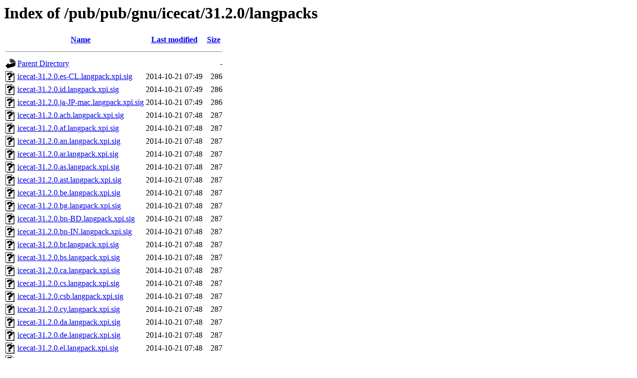

--- FILE ---
content_type: text/html;charset=ISO-8859-1
request_url: http://ftp.distributed.net/pub/pub/gnu/icecat/31.2.0/langpacks/?C=S;O=A
body_size: 42106
content:
<!DOCTYPE HTML PUBLIC "-//W3C//DTD HTML 3.2 Final//EN">
<html>
 <head>
  <title>Index of /pub/pub/gnu/icecat/31.2.0/langpacks</title>
 </head>
 <body>
<h1>Index of /pub/pub/gnu/icecat/31.2.0/langpacks</h1>
  <table>
   <tr><th valign="top"><img src="/icons/blank.gif" alt="[ICO]"></th><th><a href="?C=N;O=A">Name</a></th><th><a href="?C=M;O=A">Last modified</a></th><th><a href="?C=S;O=D">Size</a></th></tr>
   <tr><th colspan="4"><hr></th></tr>
<tr><td valign="top"><img src="/icons/back.gif" alt="[PARENTDIR]"></td><td><a href="/pub/pub/gnu/icecat/31.2.0/">Parent Directory</a></td><td>&nbsp;</td><td align="right">  - </td></tr>
<tr><td valign="top"><img src="/icons/unknown.gif" alt="[   ]"></td><td><a href="icecat-31.2.0.es-CL.langpack.xpi.sig">icecat-31.2.0.es-CL.langpack.xpi.sig</a></td><td align="right">2014-10-21 07:49  </td><td align="right">286 </td></tr>
<tr><td valign="top"><img src="/icons/unknown.gif" alt="[   ]"></td><td><a href="icecat-31.2.0.id.langpack.xpi.sig">icecat-31.2.0.id.langpack.xpi.sig</a></td><td align="right">2014-10-21 07:49  </td><td align="right">286 </td></tr>
<tr><td valign="top"><img src="/icons/unknown.gif" alt="[   ]"></td><td><a href="icecat-31.2.0.ja-JP-mac.langpack.xpi.sig">icecat-31.2.0.ja-JP-mac.langpack.xpi.sig</a></td><td align="right">2014-10-21 07:49  </td><td align="right">286 </td></tr>
<tr><td valign="top"><img src="/icons/unknown.gif" alt="[   ]"></td><td><a href="icecat-31.2.0.ach.langpack.xpi.sig">icecat-31.2.0.ach.langpack.xpi.sig</a></td><td align="right">2014-10-21 07:48  </td><td align="right">287 </td></tr>
<tr><td valign="top"><img src="/icons/unknown.gif" alt="[   ]"></td><td><a href="icecat-31.2.0.af.langpack.xpi.sig">icecat-31.2.0.af.langpack.xpi.sig</a></td><td align="right">2014-10-21 07:48  </td><td align="right">287 </td></tr>
<tr><td valign="top"><img src="/icons/unknown.gif" alt="[   ]"></td><td><a href="icecat-31.2.0.an.langpack.xpi.sig">icecat-31.2.0.an.langpack.xpi.sig</a></td><td align="right">2014-10-21 07:48  </td><td align="right">287 </td></tr>
<tr><td valign="top"><img src="/icons/unknown.gif" alt="[   ]"></td><td><a href="icecat-31.2.0.ar.langpack.xpi.sig">icecat-31.2.0.ar.langpack.xpi.sig</a></td><td align="right">2014-10-21 07:48  </td><td align="right">287 </td></tr>
<tr><td valign="top"><img src="/icons/unknown.gif" alt="[   ]"></td><td><a href="icecat-31.2.0.as.langpack.xpi.sig">icecat-31.2.0.as.langpack.xpi.sig</a></td><td align="right">2014-10-21 07:48  </td><td align="right">287 </td></tr>
<tr><td valign="top"><img src="/icons/unknown.gif" alt="[   ]"></td><td><a href="icecat-31.2.0.ast.langpack.xpi.sig">icecat-31.2.0.ast.langpack.xpi.sig</a></td><td align="right">2014-10-21 07:48  </td><td align="right">287 </td></tr>
<tr><td valign="top"><img src="/icons/unknown.gif" alt="[   ]"></td><td><a href="icecat-31.2.0.be.langpack.xpi.sig">icecat-31.2.0.be.langpack.xpi.sig</a></td><td align="right">2014-10-21 07:48  </td><td align="right">287 </td></tr>
<tr><td valign="top"><img src="/icons/unknown.gif" alt="[   ]"></td><td><a href="icecat-31.2.0.bg.langpack.xpi.sig">icecat-31.2.0.bg.langpack.xpi.sig</a></td><td align="right">2014-10-21 07:48  </td><td align="right">287 </td></tr>
<tr><td valign="top"><img src="/icons/unknown.gif" alt="[   ]"></td><td><a href="icecat-31.2.0.bn-BD.langpack.xpi.sig">icecat-31.2.0.bn-BD.langpack.xpi.sig</a></td><td align="right">2014-10-21 07:48  </td><td align="right">287 </td></tr>
<tr><td valign="top"><img src="/icons/unknown.gif" alt="[   ]"></td><td><a href="icecat-31.2.0.bn-IN.langpack.xpi.sig">icecat-31.2.0.bn-IN.langpack.xpi.sig</a></td><td align="right">2014-10-21 07:48  </td><td align="right">287 </td></tr>
<tr><td valign="top"><img src="/icons/unknown.gif" alt="[   ]"></td><td><a href="icecat-31.2.0.br.langpack.xpi.sig">icecat-31.2.0.br.langpack.xpi.sig</a></td><td align="right">2014-10-21 07:48  </td><td align="right">287 </td></tr>
<tr><td valign="top"><img src="/icons/unknown.gif" alt="[   ]"></td><td><a href="icecat-31.2.0.bs.langpack.xpi.sig">icecat-31.2.0.bs.langpack.xpi.sig</a></td><td align="right">2014-10-21 07:48  </td><td align="right">287 </td></tr>
<tr><td valign="top"><img src="/icons/unknown.gif" alt="[   ]"></td><td><a href="icecat-31.2.0.ca.langpack.xpi.sig">icecat-31.2.0.ca.langpack.xpi.sig</a></td><td align="right">2014-10-21 07:48  </td><td align="right">287 </td></tr>
<tr><td valign="top"><img src="/icons/unknown.gif" alt="[   ]"></td><td><a href="icecat-31.2.0.cs.langpack.xpi.sig">icecat-31.2.0.cs.langpack.xpi.sig</a></td><td align="right">2014-10-21 07:48  </td><td align="right">287 </td></tr>
<tr><td valign="top"><img src="/icons/unknown.gif" alt="[   ]"></td><td><a href="icecat-31.2.0.csb.langpack.xpi.sig">icecat-31.2.0.csb.langpack.xpi.sig</a></td><td align="right">2014-10-21 07:48  </td><td align="right">287 </td></tr>
<tr><td valign="top"><img src="/icons/unknown.gif" alt="[   ]"></td><td><a href="icecat-31.2.0.cy.langpack.xpi.sig">icecat-31.2.0.cy.langpack.xpi.sig</a></td><td align="right">2014-10-21 07:48  </td><td align="right">287 </td></tr>
<tr><td valign="top"><img src="/icons/unknown.gif" alt="[   ]"></td><td><a href="icecat-31.2.0.da.langpack.xpi.sig">icecat-31.2.0.da.langpack.xpi.sig</a></td><td align="right">2014-10-21 07:48  </td><td align="right">287 </td></tr>
<tr><td valign="top"><img src="/icons/unknown.gif" alt="[   ]"></td><td><a href="icecat-31.2.0.de.langpack.xpi.sig">icecat-31.2.0.de.langpack.xpi.sig</a></td><td align="right">2014-10-21 07:48  </td><td align="right">287 </td></tr>
<tr><td valign="top"><img src="/icons/unknown.gif" alt="[   ]"></td><td><a href="icecat-31.2.0.el.langpack.xpi.sig">icecat-31.2.0.el.langpack.xpi.sig</a></td><td align="right">2014-10-21 07:48  </td><td align="right">287 </td></tr>
<tr><td valign="top"><img src="/icons/unknown.gif" alt="[   ]"></td><td><a href="icecat-31.2.0.en-GB.langpack.xpi.sig">icecat-31.2.0.en-GB.langpack.xpi.sig</a></td><td align="right">2014-10-21 07:48  </td><td align="right">287 </td></tr>
<tr><td valign="top"><img src="/icons/unknown.gif" alt="[   ]"></td><td><a href="icecat-31.2.0.en-US.langpack.xpi.sig">icecat-31.2.0.en-US.langpack.xpi.sig</a></td><td align="right">2014-10-21 07:48  </td><td align="right">287 </td></tr>
<tr><td valign="top"><img src="/icons/unknown.gif" alt="[   ]"></td><td><a href="icecat-31.2.0.en-ZA.langpack.xpi.sig">icecat-31.2.0.en-ZA.langpack.xpi.sig</a></td><td align="right">2014-10-21 07:48  </td><td align="right">287 </td></tr>
<tr><td valign="top"><img src="/icons/unknown.gif" alt="[   ]"></td><td><a href="icecat-31.2.0.eo.langpack.xpi.sig">icecat-31.2.0.eo.langpack.xpi.sig</a></td><td align="right">2014-10-21 07:48  </td><td align="right">287 </td></tr>
<tr><td valign="top"><img src="/icons/unknown.gif" alt="[   ]"></td><td><a href="icecat-31.2.0.es-AR.langpack.xpi.sig">icecat-31.2.0.es-AR.langpack.xpi.sig</a></td><td align="right">2014-10-21 07:49  </td><td align="right">287 </td></tr>
<tr><td valign="top"><img src="/icons/unknown.gif" alt="[   ]"></td><td><a href="icecat-31.2.0.es-ES.langpack.xpi.sig">icecat-31.2.0.es-ES.langpack.xpi.sig</a></td><td align="right">2014-10-21 07:49  </td><td align="right">287 </td></tr>
<tr><td valign="top"><img src="/icons/unknown.gif" alt="[   ]"></td><td><a href="icecat-31.2.0.es-MX.langpack.xpi.sig">icecat-31.2.0.es-MX.langpack.xpi.sig</a></td><td align="right">2014-10-21 07:49  </td><td align="right">287 </td></tr>
<tr><td valign="top"><img src="/icons/unknown.gif" alt="[   ]"></td><td><a href="icecat-31.2.0.et.langpack.xpi.sig">icecat-31.2.0.et.langpack.xpi.sig</a></td><td align="right">2014-10-21 07:49  </td><td align="right">287 </td></tr>
<tr><td valign="top"><img src="/icons/unknown.gif" alt="[   ]"></td><td><a href="icecat-31.2.0.eu.langpack.xpi.sig">icecat-31.2.0.eu.langpack.xpi.sig</a></td><td align="right">2014-10-21 07:49  </td><td align="right">287 </td></tr>
<tr><td valign="top"><img src="/icons/unknown.gif" alt="[   ]"></td><td><a href="icecat-31.2.0.fa.langpack.xpi.sig">icecat-31.2.0.fa.langpack.xpi.sig</a></td><td align="right">2014-10-21 07:49  </td><td align="right">287 </td></tr>
<tr><td valign="top"><img src="/icons/unknown.gif" alt="[   ]"></td><td><a href="icecat-31.2.0.ff.langpack.xpi.sig">icecat-31.2.0.ff.langpack.xpi.sig</a></td><td align="right">2014-10-21 07:49  </td><td align="right">287 </td></tr>
<tr><td valign="top"><img src="/icons/unknown.gif" alt="[   ]"></td><td><a href="icecat-31.2.0.fi.langpack.xpi.sig">icecat-31.2.0.fi.langpack.xpi.sig</a></td><td align="right">2014-10-21 07:49  </td><td align="right">287 </td></tr>
<tr><td valign="top"><img src="/icons/unknown.gif" alt="[   ]"></td><td><a href="icecat-31.2.0.fr.langpack.xpi.sig">icecat-31.2.0.fr.langpack.xpi.sig</a></td><td align="right">2014-10-21 07:49  </td><td align="right">287 </td></tr>
<tr><td valign="top"><img src="/icons/unknown.gif" alt="[   ]"></td><td><a href="icecat-31.2.0.fy-NL.langpack.xpi.sig">icecat-31.2.0.fy-NL.langpack.xpi.sig</a></td><td align="right">2014-10-21 07:49  </td><td align="right">287 </td></tr>
<tr><td valign="top"><img src="/icons/unknown.gif" alt="[   ]"></td><td><a href="icecat-31.2.0.ga-IE.langpack.xpi.sig">icecat-31.2.0.ga-IE.langpack.xpi.sig</a></td><td align="right">2014-10-21 07:49  </td><td align="right">287 </td></tr>
<tr><td valign="top"><img src="/icons/unknown.gif" alt="[   ]"></td><td><a href="icecat-31.2.0.gd.langpack.xpi.sig">icecat-31.2.0.gd.langpack.xpi.sig</a></td><td align="right">2014-10-21 07:49  </td><td align="right">287 </td></tr>
<tr><td valign="top"><img src="/icons/unknown.gif" alt="[   ]"></td><td><a href="icecat-31.2.0.gl.langpack.xpi.sig">icecat-31.2.0.gl.langpack.xpi.sig</a></td><td align="right">2014-10-21 07:49  </td><td align="right">287 </td></tr>
<tr><td valign="top"><img src="/icons/unknown.gif" alt="[   ]"></td><td><a href="icecat-31.2.0.gu-IN.langpack.xpi.sig">icecat-31.2.0.gu-IN.langpack.xpi.sig</a></td><td align="right">2014-10-21 07:49  </td><td align="right">287 </td></tr>
<tr><td valign="top"><img src="/icons/unknown.gif" alt="[   ]"></td><td><a href="icecat-31.2.0.he.langpack.xpi.sig">icecat-31.2.0.he.langpack.xpi.sig</a></td><td align="right">2014-10-21 07:49  </td><td align="right">287 </td></tr>
<tr><td valign="top"><img src="/icons/unknown.gif" alt="[   ]"></td><td><a href="icecat-31.2.0.hi-IN.langpack.xpi.sig">icecat-31.2.0.hi-IN.langpack.xpi.sig</a></td><td align="right">2014-10-21 07:49  </td><td align="right">287 </td></tr>
<tr><td valign="top"><img src="/icons/unknown.gif" alt="[   ]"></td><td><a href="icecat-31.2.0.hr.langpack.xpi.sig">icecat-31.2.0.hr.langpack.xpi.sig</a></td><td align="right">2014-10-21 07:49  </td><td align="right">287 </td></tr>
<tr><td valign="top"><img src="/icons/unknown.gif" alt="[   ]"></td><td><a href="icecat-31.2.0.hsb.langpack.xpi.sig">icecat-31.2.0.hsb.langpack.xpi.sig</a></td><td align="right">2014-10-21 07:49  </td><td align="right">287 </td></tr>
<tr><td valign="top"><img src="/icons/unknown.gif" alt="[   ]"></td><td><a href="icecat-31.2.0.hu.langpack.xpi.sig">icecat-31.2.0.hu.langpack.xpi.sig</a></td><td align="right">2014-10-21 07:49  </td><td align="right">287 </td></tr>
<tr><td valign="top"><img src="/icons/unknown.gif" alt="[   ]"></td><td><a href="icecat-31.2.0.hy-AM.langpack.xpi.sig">icecat-31.2.0.hy-AM.langpack.xpi.sig</a></td><td align="right">2014-10-21 07:49  </td><td align="right">287 </td></tr>
<tr><td valign="top"><img src="/icons/unknown.gif" alt="[   ]"></td><td><a href="icecat-31.2.0.is.langpack.xpi.sig">icecat-31.2.0.is.langpack.xpi.sig</a></td><td align="right">2014-10-21 07:49  </td><td align="right">287 </td></tr>
<tr><td valign="top"><img src="/icons/unknown.gif" alt="[   ]"></td><td><a href="icecat-31.2.0.it.langpack.xpi.sig">icecat-31.2.0.it.langpack.xpi.sig</a></td><td align="right">2014-10-21 07:49  </td><td align="right">287 </td></tr>
<tr><td valign="top"><img src="/icons/unknown.gif" alt="[   ]"></td><td><a href="icecat-31.2.0.ja.langpack.xpi.sig">icecat-31.2.0.ja.langpack.xpi.sig</a></td><td align="right">2014-10-21 07:49  </td><td align="right">287 </td></tr>
<tr><td valign="top"><img src="/icons/unknown.gif" alt="[   ]"></td><td><a href="icecat-31.2.0.kk.langpack.xpi.sig">icecat-31.2.0.kk.langpack.xpi.sig</a></td><td align="right">2014-10-21 07:49  </td><td align="right">287 </td></tr>
<tr><td valign="top"><img src="/icons/unknown.gif" alt="[   ]"></td><td><a href="icecat-31.2.0.km.langpack.xpi.sig">icecat-31.2.0.km.langpack.xpi.sig</a></td><td align="right">2014-10-21 07:49  </td><td align="right">287 </td></tr>
<tr><td valign="top"><img src="/icons/unknown.gif" alt="[   ]"></td><td><a href="icecat-31.2.0.kn.langpack.xpi.sig">icecat-31.2.0.kn.langpack.xpi.sig</a></td><td align="right">2014-10-21 07:49  </td><td align="right">287 </td></tr>
<tr><td valign="top"><img src="/icons/unknown.gif" alt="[   ]"></td><td><a href="icecat-31.2.0.ko.langpack.xpi.sig">icecat-31.2.0.ko.langpack.xpi.sig</a></td><td align="right">2014-10-21 07:49  </td><td align="right">287 </td></tr>
<tr><td valign="top"><img src="/icons/unknown.gif" alt="[   ]"></td><td><a href="icecat-31.2.0.ku.langpack.xpi.sig">icecat-31.2.0.ku.langpack.xpi.sig</a></td><td align="right">2014-10-21 07:50  </td><td align="right">287 </td></tr>
<tr><td valign="top"><img src="/icons/unknown.gif" alt="[   ]"></td><td><a href="icecat-31.2.0.lij.langpack.xpi.sig">icecat-31.2.0.lij.langpack.xpi.sig</a></td><td align="right">2014-10-21 07:50  </td><td align="right">287 </td></tr>
<tr><td valign="top"><img src="/icons/unknown.gif" alt="[   ]"></td><td><a href="icecat-31.2.0.lt.langpack.xpi.sig">icecat-31.2.0.lt.langpack.xpi.sig</a></td><td align="right">2014-10-21 07:50  </td><td align="right">287 </td></tr>
<tr><td valign="top"><img src="/icons/unknown.gif" alt="[   ]"></td><td><a href="icecat-31.2.0.lv.langpack.xpi.sig">icecat-31.2.0.lv.langpack.xpi.sig</a></td><td align="right">2014-10-21 07:50  </td><td align="right">287 </td></tr>
<tr><td valign="top"><img src="/icons/unknown.gif" alt="[   ]"></td><td><a href="icecat-31.2.0.mai.langpack.xpi.sig">icecat-31.2.0.mai.langpack.xpi.sig</a></td><td align="right">2014-10-21 07:50  </td><td align="right">287 </td></tr>
<tr><td valign="top"><img src="/icons/unknown.gif" alt="[   ]"></td><td><a href="icecat-31.2.0.mk.langpack.xpi.sig">icecat-31.2.0.mk.langpack.xpi.sig</a></td><td align="right">2014-10-21 07:50  </td><td align="right">287 </td></tr>
<tr><td valign="top"><img src="/icons/unknown.gif" alt="[   ]"></td><td><a href="icecat-31.2.0.ml.langpack.xpi.sig">icecat-31.2.0.ml.langpack.xpi.sig</a></td><td align="right">2014-10-21 07:50  </td><td align="right">287 </td></tr>
<tr><td valign="top"><img src="/icons/unknown.gif" alt="[   ]"></td><td><a href="icecat-31.2.0.mr.langpack.xpi.sig">icecat-31.2.0.mr.langpack.xpi.sig</a></td><td align="right">2014-10-21 07:50  </td><td align="right">287 </td></tr>
<tr><td valign="top"><img src="/icons/unknown.gif" alt="[   ]"></td><td><a href="icecat-31.2.0.ms.langpack.xpi.sig">icecat-31.2.0.ms.langpack.xpi.sig</a></td><td align="right">2014-10-21 07:50  </td><td align="right">287 </td></tr>
<tr><td valign="top"><img src="/icons/unknown.gif" alt="[   ]"></td><td><a href="icecat-31.2.0.nb-NO.langpack.xpi.sig">icecat-31.2.0.nb-NO.langpack.xpi.sig</a></td><td align="right">2014-10-21 07:50  </td><td align="right">287 </td></tr>
<tr><td valign="top"><img src="/icons/unknown.gif" alt="[   ]"></td><td><a href="icecat-31.2.0.nl.langpack.xpi.sig">icecat-31.2.0.nl.langpack.xpi.sig</a></td><td align="right">2014-10-21 07:50  </td><td align="right">287 </td></tr>
<tr><td valign="top"><img src="/icons/unknown.gif" alt="[   ]"></td><td><a href="icecat-31.2.0.nn-NO.langpack.xpi.sig">icecat-31.2.0.nn-NO.langpack.xpi.sig</a></td><td align="right">2014-10-21 07:50  </td><td align="right">287 </td></tr>
<tr><td valign="top"><img src="/icons/unknown.gif" alt="[   ]"></td><td><a href="icecat-31.2.0.or.langpack.xpi.sig">icecat-31.2.0.or.langpack.xpi.sig</a></td><td align="right">2014-10-21 07:50  </td><td align="right">287 </td></tr>
<tr><td valign="top"><img src="/icons/unknown.gif" alt="[   ]"></td><td><a href="icecat-31.2.0.pa-IN.langpack.xpi.sig">icecat-31.2.0.pa-IN.langpack.xpi.sig</a></td><td align="right">2014-10-21 07:50  </td><td align="right">287 </td></tr>
<tr><td valign="top"><img src="/icons/unknown.gif" alt="[   ]"></td><td><a href="icecat-31.2.0.pl.langpack.xpi.sig">icecat-31.2.0.pl.langpack.xpi.sig</a></td><td align="right">2014-10-21 07:50  </td><td align="right">287 </td></tr>
<tr><td valign="top"><img src="/icons/unknown.gif" alt="[   ]"></td><td><a href="icecat-31.2.0.pt-BR.langpack.xpi.sig">icecat-31.2.0.pt-BR.langpack.xpi.sig</a></td><td align="right">2014-10-21 07:50  </td><td align="right">287 </td></tr>
<tr><td valign="top"><img src="/icons/unknown.gif" alt="[   ]"></td><td><a href="icecat-31.2.0.pt-PT.langpack.xpi.sig">icecat-31.2.0.pt-PT.langpack.xpi.sig</a></td><td align="right">2014-10-21 07:50  </td><td align="right">287 </td></tr>
<tr><td valign="top"><img src="/icons/unknown.gif" alt="[   ]"></td><td><a href="icecat-31.2.0.rm.langpack.xpi.sig">icecat-31.2.0.rm.langpack.xpi.sig</a></td><td align="right">2014-10-21 07:50  </td><td align="right">287 </td></tr>
<tr><td valign="top"><img src="/icons/unknown.gif" alt="[   ]"></td><td><a href="icecat-31.2.0.ro.langpack.xpi.sig">icecat-31.2.0.ro.langpack.xpi.sig</a></td><td align="right">2014-10-21 07:50  </td><td align="right">287 </td></tr>
<tr><td valign="top"><img src="/icons/unknown.gif" alt="[   ]"></td><td><a href="icecat-31.2.0.ru.langpack.xpi.sig">icecat-31.2.0.ru.langpack.xpi.sig</a></td><td align="right">2014-10-21 07:50  </td><td align="right">287 </td></tr>
<tr><td valign="top"><img src="/icons/unknown.gif" alt="[   ]"></td><td><a href="icecat-31.2.0.si.langpack.xpi.sig">icecat-31.2.0.si.langpack.xpi.sig</a></td><td align="right">2014-10-21 07:50  </td><td align="right">287 </td></tr>
<tr><td valign="top"><img src="/icons/unknown.gif" alt="[   ]"></td><td><a href="icecat-31.2.0.sk.langpack.xpi.sig">icecat-31.2.0.sk.langpack.xpi.sig</a></td><td align="right">2014-10-21 07:50  </td><td align="right">287 </td></tr>
<tr><td valign="top"><img src="/icons/unknown.gif" alt="[   ]"></td><td><a href="icecat-31.2.0.sl.langpack.xpi.sig">icecat-31.2.0.sl.langpack.xpi.sig</a></td><td align="right">2014-10-21 07:50  </td><td align="right">287 </td></tr>
<tr><td valign="top"><img src="/icons/unknown.gif" alt="[   ]"></td><td><a href="icecat-31.2.0.son.langpack.xpi.sig">icecat-31.2.0.son.langpack.xpi.sig</a></td><td align="right">2014-10-21 07:50  </td><td align="right">287 </td></tr>
<tr><td valign="top"><img src="/icons/unknown.gif" alt="[   ]"></td><td><a href="icecat-31.2.0.sq.langpack.xpi.sig">icecat-31.2.0.sq.langpack.xpi.sig</a></td><td align="right">2014-10-21 07:50  </td><td align="right">287 </td></tr>
<tr><td valign="top"><img src="/icons/unknown.gif" alt="[   ]"></td><td><a href="icecat-31.2.0.sr.langpack.xpi.sig">icecat-31.2.0.sr.langpack.xpi.sig</a></td><td align="right">2014-10-21 07:50  </td><td align="right">287 </td></tr>
<tr><td valign="top"><img src="/icons/unknown.gif" alt="[   ]"></td><td><a href="icecat-31.2.0.sv-SE.langpack.xpi.sig">icecat-31.2.0.sv-SE.langpack.xpi.sig</a></td><td align="right">2014-10-21 07:50  </td><td align="right">287 </td></tr>
<tr><td valign="top"><img src="/icons/unknown.gif" alt="[   ]"></td><td><a href="icecat-31.2.0.ta.langpack.xpi.sig">icecat-31.2.0.ta.langpack.xpi.sig</a></td><td align="right">2014-10-21 07:50  </td><td align="right">287 </td></tr>
<tr><td valign="top"><img src="/icons/unknown.gif" alt="[   ]"></td><td><a href="icecat-31.2.0.te.langpack.xpi.sig">icecat-31.2.0.te.langpack.xpi.sig</a></td><td align="right">2014-10-21 07:50  </td><td align="right">287 </td></tr>
<tr><td valign="top"><img src="/icons/unknown.gif" alt="[   ]"></td><td><a href="icecat-31.2.0.th.langpack.xpi.sig">icecat-31.2.0.th.langpack.xpi.sig</a></td><td align="right">2014-10-21 07:50  </td><td align="right">287 </td></tr>
<tr><td valign="top"><img src="/icons/unknown.gif" alt="[   ]"></td><td><a href="icecat-31.2.0.tr.langpack.xpi.sig">icecat-31.2.0.tr.langpack.xpi.sig</a></td><td align="right">2014-10-21 07:51  </td><td align="right">287 </td></tr>
<tr><td valign="top"><img src="/icons/unknown.gif" alt="[   ]"></td><td><a href="icecat-31.2.0.uk.langpack.xpi.sig">icecat-31.2.0.uk.langpack.xpi.sig</a></td><td align="right">2014-10-21 07:51  </td><td align="right">287 </td></tr>
<tr><td valign="top"><img src="/icons/unknown.gif" alt="[   ]"></td><td><a href="icecat-31.2.0.vi.langpack.xpi.sig">icecat-31.2.0.vi.langpack.xpi.sig</a></td><td align="right">2014-10-21 07:51  </td><td align="right">287 </td></tr>
<tr><td valign="top"><img src="/icons/unknown.gif" alt="[   ]"></td><td><a href="icecat-31.2.0.xh.langpack.xpi.sig">icecat-31.2.0.xh.langpack.xpi.sig</a></td><td align="right">2014-10-21 07:51  </td><td align="right">287 </td></tr>
<tr><td valign="top"><img src="/icons/unknown.gif" alt="[   ]"></td><td><a href="icecat-31.2.0.zh-CN.langpack.xpi.sig">icecat-31.2.0.zh-CN.langpack.xpi.sig</a></td><td align="right">2014-10-21 07:51  </td><td align="right">287 </td></tr>
<tr><td valign="top"><img src="/icons/unknown.gif" alt="[   ]"></td><td><a href="icecat-31.2.0.zh-TW.langpack.xpi.sig">icecat-31.2.0.zh-TW.langpack.xpi.sig</a></td><td align="right">2014-10-21 07:51  </td><td align="right">287 </td></tr>
<tr><td valign="top"><img src="/icons/unknown.gif" alt="[   ]"></td><td><a href="icecat-31.2.0.zu.langpack.xpi.sig">icecat-31.2.0.zu.langpack.xpi.sig</a></td><td align="right">2014-10-21 07:51  </td><td align="right">287 </td></tr>
<tr><td valign="top"><img src="/icons/unknown.gif" alt="[   ]"></td><td><a href="icecat-31.2.0.it.langpack.xpi">icecat-31.2.0.it.langpack.xpi</a></td><td align="right">2014-10-21 07:49  </td><td align="right">328K</td></tr>
<tr><td valign="top"><img src="/icons/unknown.gif" alt="[   ]"></td><td><a href="icecat-31.2.0.es-ES.langpack.xpi">icecat-31.2.0.es-ES.langpack.xpi</a></td><td align="right">2014-10-21 07:49  </td><td align="right">333K</td></tr>
<tr><td valign="top"><img src="/icons/unknown.gif" alt="[   ]"></td><td><a href="icecat-31.2.0.es-CL.langpack.xpi">icecat-31.2.0.es-CL.langpack.xpi</a></td><td align="right">2014-10-21 07:49  </td><td align="right">339K</td></tr>
<tr><td valign="top"><img src="/icons/unknown.gif" alt="[   ]"></td><td><a href="icecat-31.2.0.ast.langpack.xpi">icecat-31.2.0.ast.langpack.xpi</a></td><td align="right">2014-10-21 07:48  </td><td align="right">346K</td></tr>
<tr><td valign="top"><img src="/icons/unknown.gif" alt="[   ]"></td><td><a href="icecat-31.2.0.xh.langpack.xpi">icecat-31.2.0.xh.langpack.xpi</a></td><td align="right">2014-10-21 07:51  </td><td align="right">347K</td></tr>
<tr><td valign="top"><img src="/icons/unknown.gif" alt="[   ]"></td><td><a href="icecat-31.2.0.gl.langpack.xpi">icecat-31.2.0.gl.langpack.xpi</a></td><td align="right">2014-10-21 07:49  </td><td align="right">356K</td></tr>
<tr><td valign="top"><img src="/icons/unknown.gif" alt="[   ]"></td><td><a href="icecat-31.2.0.ff.langpack.xpi">icecat-31.2.0.ff.langpack.xpi</a></td><td align="right">2014-10-21 07:49  </td><td align="right">363K</td></tr>
<tr><td valign="top"><img src="/icons/unknown.gif" alt="[   ]"></td><td><a href="icecat-31.2.0.ru.langpack.xpi">icecat-31.2.0.ru.langpack.xpi</a></td><td align="right">2014-10-21 07:50  </td><td align="right">363K</td></tr>
<tr><td valign="top"><img src="/icons/unknown.gif" alt="[   ]"></td><td><a href="icecat-31.2.0.csb.langpack.xpi">icecat-31.2.0.csb.langpack.xpi</a></td><td align="right">2014-10-21 07:48  </td><td align="right">363K</td></tr>
<tr><td valign="top"><img src="/icons/unknown.gif" alt="[   ]"></td><td><a href="icecat-31.2.0.zu.langpack.xpi">icecat-31.2.0.zu.langpack.xpi</a></td><td align="right">2014-10-21 07:51  </td><td align="right">367K</td></tr>
<tr><td valign="top"><img src="/icons/unknown.gif" alt="[   ]"></td><td><a href="icecat-31.2.0.pl.langpack.xpi">icecat-31.2.0.pl.langpack.xpi</a></td><td align="right">2014-10-21 07:50  </td><td align="right">370K</td></tr>
<tr><td valign="top"><img src="/icons/unknown.gif" alt="[   ]"></td><td><a href="icecat-31.2.0.lij.langpack.xpi">icecat-31.2.0.lij.langpack.xpi</a></td><td align="right">2014-10-21 07:50  </td><td align="right">373K</td></tr>
<tr><td valign="top"><img src="/icons/unknown.gif" alt="[   ]"></td><td><a href="icecat-31.2.0.be.langpack.xpi">icecat-31.2.0.be.langpack.xpi</a></td><td align="right">2014-10-21 07:48  </td><td align="right">374K</td></tr>
<tr><td valign="top"><img src="/icons/unknown.gif" alt="[   ]"></td><td><a href="icecat-31.2.0.id.langpack.xpi">icecat-31.2.0.id.langpack.xpi</a></td><td align="right">2014-10-21 07:49  </td><td align="right">374K</td></tr>
<tr><td valign="top"><img src="/icons/unknown.gif" alt="[   ]"></td><td><a href="icecat-31.2.0.ku.langpack.xpi">icecat-31.2.0.ku.langpack.xpi</a></td><td align="right">2014-10-21 07:50  </td><td align="right">376K</td></tr>
<tr><td valign="top"><img src="/icons/unknown.gif" alt="[   ]"></td><td><a href="icecat-31.2.0.pt-PT.langpack.xpi">icecat-31.2.0.pt-PT.langpack.xpi</a></td><td align="right">2014-10-21 07:50  </td><td align="right">380K</td></tr>
<tr><td valign="top"><img src="/icons/unknown.gif" alt="[   ]"></td><td><a href="icecat-31.2.0.en-ZA.langpack.xpi">icecat-31.2.0.en-ZA.langpack.xpi</a></td><td align="right">2014-10-21 07:48  </td><td align="right">380K</td></tr>
<tr><td valign="top"><img src="/icons/unknown.gif" alt="[   ]"></td><td><a href="icecat-31.2.0.vi.langpack.xpi">icecat-31.2.0.vi.langpack.xpi</a></td><td align="right">2014-10-21 07:51  </td><td align="right">381K</td></tr>
<tr><td valign="top"><img src="/icons/unknown.gif" alt="[   ]"></td><td><a href="icecat-31.2.0.rm.langpack.xpi">icecat-31.2.0.rm.langpack.xpi</a></td><td align="right">2014-10-21 07:50  </td><td align="right">382K</td></tr>
<tr><td valign="top"><img src="/icons/unknown.gif" alt="[   ]"></td><td><a href="icecat-31.2.0.nn-NO.langpack.xpi">icecat-31.2.0.nn-NO.langpack.xpi</a></td><td align="right">2014-10-21 07:50  </td><td align="right">382K</td></tr>
<tr><td valign="top"><img src="/icons/unknown.gif" alt="[   ]"></td><td><a href="icecat-31.2.0.sl.langpack.xpi">icecat-31.2.0.sl.langpack.xpi</a></td><td align="right">2014-10-21 07:50  </td><td align="right">383K</td></tr>
<tr><td valign="top"><img src="/icons/unknown.gif" alt="[   ]"></td><td><a href="icecat-31.2.0.af.langpack.xpi">icecat-31.2.0.af.langpack.xpi</a></td><td align="right">2014-10-21 07:48  </td><td align="right">385K</td></tr>
<tr><td valign="top"><img src="/icons/unknown.gif" alt="[   ]"></td><td><a href="icecat-31.2.0.br.langpack.xpi">icecat-31.2.0.br.langpack.xpi</a></td><td align="right">2014-10-21 07:48  </td><td align="right">385K</td></tr>
<tr><td valign="top"><img src="/icons/unknown.gif" alt="[   ]"></td><td><a href="icecat-31.2.0.en-GB.langpack.xpi">icecat-31.2.0.en-GB.langpack.xpi</a></td><td align="right">2014-10-21 07:48  </td><td align="right">386K</td></tr>
<tr><td valign="top"><img src="/icons/unknown.gif" alt="[   ]"></td><td><a href="icecat-31.2.0.et.langpack.xpi">icecat-31.2.0.et.langpack.xpi</a></td><td align="right">2014-10-21 07:49  </td><td align="right">386K</td></tr>
<tr><td valign="top"><img src="/icons/unknown.gif" alt="[   ]"></td><td><a href="icecat-31.2.0.cy.langpack.xpi">icecat-31.2.0.cy.langpack.xpi</a></td><td align="right">2014-10-21 07:48  </td><td align="right">386K</td></tr>
<tr><td valign="top"><img src="/icons/unknown.gif" alt="[   ]"></td><td><a href="icecat-31.2.0.cs.langpack.xpi">icecat-31.2.0.cs.langpack.xpi</a></td><td align="right">2014-10-21 07:48  </td><td align="right">386K</td></tr>
<tr><td valign="top"><img src="/icons/unknown.gif" alt="[   ]"></td><td><a href="icecat-31.2.0.nl.langpack.xpi">icecat-31.2.0.nl.langpack.xpi</a></td><td align="right">2014-10-21 07:50  </td><td align="right">386K</td></tr>
<tr><td valign="top"><img src="/icons/unknown.gif" alt="[   ]"></td><td><a href="icecat-31.2.0.son.langpack.xpi">icecat-31.2.0.son.langpack.xpi</a></td><td align="right">2014-10-21 07:50  </td><td align="right">387K</td></tr>
<tr><td valign="top"><img src="/icons/unknown.gif" alt="[   ]"></td><td><a href="icecat-31.2.0.nb-NO.langpack.xpi">icecat-31.2.0.nb-NO.langpack.xpi</a></td><td align="right">2014-10-21 07:50  </td><td align="right">387K</td></tr>
<tr><td valign="top"><img src="/icons/unknown.gif" alt="[   ]"></td><td><a href="icecat-31.2.0.fi.langpack.xpi">icecat-31.2.0.fi.langpack.xpi</a></td><td align="right">2014-10-21 07:49  </td><td align="right">388K</td></tr>
<tr><td valign="top"><img src="/icons/unknown.gif" alt="[   ]"></td><td><a href="icecat-31.2.0.de.langpack.xpi">icecat-31.2.0.de.langpack.xpi</a></td><td align="right">2014-10-21 07:48  </td><td align="right">391K</td></tr>
<tr><td valign="top"><img src="/icons/unknown.gif" alt="[   ]"></td><td><a href="icecat-31.2.0.sv-SE.langpack.xpi">icecat-31.2.0.sv-SE.langpack.xpi</a></td><td align="right">2014-10-21 07:50  </td><td align="right">392K</td></tr>
<tr><td valign="top"><img src="/icons/unknown.gif" alt="[   ]"></td><td><a href="icecat-31.2.0.da.langpack.xpi">icecat-31.2.0.da.langpack.xpi</a></td><td align="right">2014-10-21 07:48  </td><td align="right">393K</td></tr>
<tr><td valign="top"><img src="/icons/unknown.gif" alt="[   ]"></td><td><a href="icecat-31.2.0.lv.langpack.xpi">icecat-31.2.0.lv.langpack.xpi</a></td><td align="right">2014-10-21 07:50  </td><td align="right">394K</td></tr>
<tr><td valign="top"><img src="/icons/unknown.gif" alt="[   ]"></td><td><a href="icecat-31.2.0.hu.langpack.xpi">icecat-31.2.0.hu.langpack.xpi</a></td><td align="right">2014-10-21 07:49  </td><td align="right">394K</td></tr>
<tr><td valign="top"><img src="/icons/unknown.gif" alt="[   ]"></td><td><a href="icecat-31.2.0.es-AR.langpack.xpi">icecat-31.2.0.es-AR.langpack.xpi</a></td><td align="right">2014-10-21 07:49  </td><td align="right">395K</td></tr>
<tr><td valign="top"><img src="/icons/unknown.gif" alt="[   ]"></td><td><a href="icecat-31.2.0.gu-IN.langpack.xpi">icecat-31.2.0.gu-IN.langpack.xpi</a></td><td align="right">2014-10-21 07:49  </td><td align="right">396K</td></tr>
<tr><td valign="top"><img src="/icons/unknown.gif" alt="[   ]"></td><td><a href="icecat-31.2.0.es-MX.langpack.xpi">icecat-31.2.0.es-MX.langpack.xpi</a></td><td align="right">2014-10-21 07:49  </td><td align="right">396K</td></tr>
<tr><td valign="top"><img src="/icons/unknown.gif" alt="[   ]"></td><td><a href="icecat-31.2.0.gd.langpack.xpi">icecat-31.2.0.gd.langpack.xpi</a></td><td align="right">2014-10-21 07:49  </td><td align="right">396K</td></tr>
<tr><td valign="top"><img src="/icons/unknown.gif" alt="[   ]"></td><td><a href="icecat-31.2.0.fy-NL.langpack.xpi">icecat-31.2.0.fy-NL.langpack.xpi</a></td><td align="right">2014-10-21 07:49  </td><td align="right">397K</td></tr>
<tr><td valign="top"><img src="/icons/unknown.gif" alt="[   ]"></td><td><a href="icecat-31.2.0.ko.langpack.xpi">icecat-31.2.0.ko.langpack.xpi</a></td><td align="right">2014-10-21 07:49  </td><td align="right">398K</td></tr>
<tr><td valign="top"><img src="/icons/unknown.gif" alt="[   ]"></td><td><a href="icecat-31.2.0.ca.langpack.xpi">icecat-31.2.0.ca.langpack.xpi</a></td><td align="right">2014-10-21 07:48  </td><td align="right">399K</td></tr>
<tr><td valign="top"><img src="/icons/unknown.gif" alt="[   ]"></td><td><a href="icecat-31.2.0.he.langpack.xpi">icecat-31.2.0.he.langpack.xpi</a></td><td align="right">2014-10-21 07:49  </td><td align="right">399K</td></tr>
<tr><td valign="top"><img src="/icons/unknown.gif" alt="[   ]"></td><td><a href="icecat-31.2.0.ach.langpack.xpi">icecat-31.2.0.ach.langpack.xpi</a></td><td align="right">2014-10-21 07:48  </td><td align="right">401K</td></tr>
<tr><td valign="top"><img src="/icons/unknown.gif" alt="[   ]"></td><td><a href="icecat-31.2.0.pt-BR.langpack.xpi">icecat-31.2.0.pt-BR.langpack.xpi</a></td><td align="right">2014-10-21 07:50  </td><td align="right">401K</td></tr>
<tr><td valign="top"><img src="/icons/unknown.gif" alt="[   ]"></td><td><a href="icecat-31.2.0.fr.langpack.xpi">icecat-31.2.0.fr.langpack.xpi</a></td><td align="right">2014-10-21 07:49  </td><td align="right">401K</td></tr>
<tr><td valign="top"><img src="/icons/unknown.gif" alt="[   ]"></td><td><a href="icecat-31.2.0.an.langpack.xpi">icecat-31.2.0.an.langpack.xpi</a></td><td align="right">2014-10-21 07:48  </td><td align="right">402K</td></tr>
<tr><td valign="top"><img src="/icons/unknown.gif" alt="[   ]"></td><td><a href="icecat-31.2.0.ga-IE.langpack.xpi">icecat-31.2.0.ga-IE.langpack.xpi</a></td><td align="right">2014-10-21 07:49  </td><td align="right">405K</td></tr>
<tr><td valign="top"><img src="/icons/unknown.gif" alt="[   ]"></td><td><a href="icecat-31.2.0.bs.langpack.xpi">icecat-31.2.0.bs.langpack.xpi</a></td><td align="right">2014-10-21 07:48  </td><td align="right">407K</td></tr>
<tr><td valign="top"><img src="/icons/unknown.gif" alt="[   ]"></td><td><a href="icecat-31.2.0.zh-TW.langpack.xpi">icecat-31.2.0.zh-TW.langpack.xpi</a></td><td align="right">2014-10-21 07:51  </td><td align="right">407K</td></tr>
<tr><td valign="top"><img src="/icons/unknown.gif" alt="[   ]"></td><td><a href="icecat-31.2.0.hsb.langpack.xpi">icecat-31.2.0.hsb.langpack.xpi</a></td><td align="right">2014-10-21 07:49  </td><td align="right">408K</td></tr>
<tr><td valign="top"><img src="/icons/unknown.gif" alt="[   ]"></td><td><a href="icecat-31.2.0.eu.langpack.xpi">icecat-31.2.0.eu.langpack.xpi</a></td><td align="right">2014-10-21 07:49  </td><td align="right">408K</td></tr>
<tr><td valign="top"><img src="/icons/unknown.gif" alt="[   ]"></td><td><a href="icecat-31.2.0.sk.langpack.xpi">icecat-31.2.0.sk.langpack.xpi</a></td><td align="right">2014-10-21 07:50  </td><td align="right">409K</td></tr>
<tr><td valign="top"><img src="/icons/unknown.gif" alt="[   ]"></td><td><a href="icecat-31.2.0.tr.langpack.xpi">icecat-31.2.0.tr.langpack.xpi</a></td><td align="right">2014-10-21 07:51  </td><td align="right">411K</td></tr>
<tr><td valign="top"><img src="/icons/unknown.gif" alt="[   ]"></td><td><a href="icecat-31.2.0.si.langpack.xpi">icecat-31.2.0.si.langpack.xpi</a></td><td align="right">2014-10-21 07:50  </td><td align="right">411K</td></tr>
<tr><td valign="top"><img src="/icons/unknown.gif" alt="[   ]"></td><td><a href="icecat-31.2.0.zh-CN.langpack.xpi">icecat-31.2.0.zh-CN.langpack.xpi</a></td><td align="right">2014-10-21 07:51  </td><td align="right">414K</td></tr>
<tr><td valign="top"><img src="/icons/unknown.gif" alt="[   ]"></td><td><a href="icecat-31.2.0.mai.langpack.xpi">icecat-31.2.0.mai.langpack.xpi</a></td><td align="right">2014-10-21 07:50  </td><td align="right">414K</td></tr>
<tr><td valign="top"><img src="/icons/unknown.gif" alt="[   ]"></td><td><a href="icecat-31.2.0.hi-IN.langpack.xpi">icecat-31.2.0.hi-IN.langpack.xpi</a></td><td align="right">2014-10-21 07:49  </td><td align="right">415K</td></tr>
<tr><td valign="top"><img src="/icons/unknown.gif" alt="[   ]"></td><td><a href="icecat-31.2.0.ja.langpack.xpi">icecat-31.2.0.ja.langpack.xpi</a></td><td align="right">2014-10-21 07:49  </td><td align="right">416K</td></tr>
<tr><td valign="top"><img src="/icons/unknown.gif" alt="[   ]"></td><td><a href="icecat-31.2.0.kn.langpack.xpi">icecat-31.2.0.kn.langpack.xpi</a></td><td align="right">2014-10-21 07:49  </td><td align="right">416K</td></tr>
<tr><td valign="top"><img src="/icons/unknown.gif" alt="[   ]"></td><td><a href="icecat-31.2.0.en-US.langpack.xpi">icecat-31.2.0.en-US.langpack.xpi</a></td><td align="right">2014-10-21 07:48  </td><td align="right">418K</td></tr>
<tr><td valign="top"><img src="/icons/unknown.gif" alt="[   ]"></td><td><a href="icecat-31.2.0.hr.langpack.xpi">icecat-31.2.0.hr.langpack.xpi</a></td><td align="right">2014-10-21 07:49  </td><td align="right">419K</td></tr>
<tr><td valign="top"><img src="/icons/unknown.gif" alt="[   ]"></td><td><a href="icecat-31.2.0.sr.langpack.xpi">icecat-31.2.0.sr.langpack.xpi</a></td><td align="right">2014-10-21 07:50  </td><td align="right">420K</td></tr>
<tr><td valign="top"><img src="/icons/unknown.gif" alt="[   ]"></td><td><a href="icecat-31.2.0.el.langpack.xpi">icecat-31.2.0.el.langpack.xpi</a></td><td align="right">2014-10-21 07:48  </td><td align="right">421K</td></tr>
<tr><td valign="top"><img src="/icons/unknown.gif" alt="[   ]"></td><td><a href="icecat-31.2.0.fa.langpack.xpi">icecat-31.2.0.fa.langpack.xpi</a></td><td align="right">2014-10-21 07:49  </td><td align="right">421K</td></tr>
<tr><td valign="top"><img src="/icons/unknown.gif" alt="[   ]"></td><td><a href="icecat-31.2.0.ja-JP-mac.langpack.xpi">icecat-31.2.0.ja-JP-mac.langpack.xpi</a></td><td align="right">2014-10-21 07:49  </td><td align="right">422K</td></tr>
<tr><td valign="top"><img src="/icons/unknown.gif" alt="[   ]"></td><td><a href="icecat-31.2.0.is.langpack.xpi">icecat-31.2.0.is.langpack.xpi</a></td><td align="right">2014-10-21 07:49  </td><td align="right">422K</td></tr>
<tr><td valign="top"><img src="/icons/unknown.gif" alt="[   ]"></td><td><a href="icecat-31.2.0.uk.langpack.xpi">icecat-31.2.0.uk.langpack.xpi</a></td><td align="right">2014-10-21 07:51  </td><td align="right">422K</td></tr>
<tr><td valign="top"><img src="/icons/unknown.gif" alt="[   ]"></td><td><a href="icecat-31.2.0.sq.langpack.xpi">icecat-31.2.0.sq.langpack.xpi</a></td><td align="right">2014-10-21 07:50  </td><td align="right">425K</td></tr>
<tr><td valign="top"><img src="/icons/unknown.gif" alt="[   ]"></td><td><a href="icecat-31.2.0.eo.langpack.xpi">icecat-31.2.0.eo.langpack.xpi</a></td><td align="right">2014-10-21 07:48  </td><td align="right">426K</td></tr>
<tr><td valign="top"><img src="/icons/unknown.gif" alt="[   ]"></td><td><a href="icecat-31.2.0.lt.langpack.xpi">icecat-31.2.0.lt.langpack.xpi</a></td><td align="right">2014-10-21 07:50  </td><td align="right">427K</td></tr>
<tr><td valign="top"><img src="/icons/unknown.gif" alt="[   ]"></td><td><a href="icecat-31.2.0.ms.langpack.xpi">icecat-31.2.0.ms.langpack.xpi</a></td><td align="right">2014-10-21 07:50  </td><td align="right">428K</td></tr>
<tr><td valign="top"><img src="/icons/unknown.gif" alt="[   ]"></td><td><a href="icecat-31.2.0.ar.langpack.xpi">icecat-31.2.0.ar.langpack.xpi</a></td><td align="right">2014-10-21 07:48  </td><td align="right">431K</td></tr>
<tr><td valign="top"><img src="/icons/unknown.gif" alt="[   ]"></td><td><a href="icecat-31.2.0.ro.langpack.xpi">icecat-31.2.0.ro.langpack.xpi</a></td><td align="right">2014-10-21 07:50  </td><td align="right">431K</td></tr>
<tr><td valign="top"><img src="/icons/unknown.gif" alt="[   ]"></td><td><a href="icecat-31.2.0.bg.langpack.xpi">icecat-31.2.0.bg.langpack.xpi</a></td><td align="right">2014-10-21 07:48  </td><td align="right">432K</td></tr>
<tr><td valign="top"><img src="/icons/unknown.gif" alt="[   ]"></td><td><a href="icecat-31.2.0.kk.langpack.xpi">icecat-31.2.0.kk.langpack.xpi</a></td><td align="right">2014-10-21 07:49  </td><td align="right">433K</td></tr>
<tr><td valign="top"><img src="/icons/unknown.gif" alt="[   ]"></td><td><a href="icecat-31.2.0.pa-IN.langpack.xpi">icecat-31.2.0.pa-IN.langpack.xpi</a></td><td align="right">2014-10-21 07:50  </td><td align="right">433K</td></tr>
<tr><td valign="top"><img src="/icons/unknown.gif" alt="[   ]"></td><td><a href="icecat-31.2.0.ml.langpack.xpi">icecat-31.2.0.ml.langpack.xpi</a></td><td align="right">2014-10-21 07:50  </td><td align="right">439K</td></tr>
<tr><td valign="top"><img src="/icons/unknown.gif" alt="[   ]"></td><td><a href="icecat-31.2.0.bn-IN.langpack.xpi">icecat-31.2.0.bn-IN.langpack.xpi</a></td><td align="right">2014-10-21 07:48  </td><td align="right">441K</td></tr>
<tr><td valign="top"><img src="/icons/unknown.gif" alt="[   ]"></td><td><a href="icecat-31.2.0.ta.langpack.xpi">icecat-31.2.0.ta.langpack.xpi</a></td><td align="right">2014-10-21 07:50  </td><td align="right">441K</td></tr>
<tr><td valign="top"><img src="/icons/unknown.gif" alt="[   ]"></td><td><a href="icecat-31.2.0.as.langpack.xpi">icecat-31.2.0.as.langpack.xpi</a></td><td align="right">2014-10-21 07:48  </td><td align="right">442K</td></tr>
<tr><td valign="top"><img src="/icons/unknown.gif" alt="[   ]"></td><td><a href="icecat-31.2.0.mk.langpack.xpi">icecat-31.2.0.mk.langpack.xpi</a></td><td align="right">2014-10-21 07:50  </td><td align="right">443K</td></tr>
<tr><td valign="top"><img src="/icons/unknown.gif" alt="[   ]"></td><td><a href="icecat-31.2.0.mr.langpack.xpi">icecat-31.2.0.mr.langpack.xpi</a></td><td align="right">2014-10-21 07:50  </td><td align="right">445K</td></tr>
<tr><td valign="top"><img src="/icons/unknown.gif" alt="[   ]"></td><td><a href="icecat-31.2.0.te.langpack.xpi">icecat-31.2.0.te.langpack.xpi</a></td><td align="right">2014-10-21 07:50  </td><td align="right">446K</td></tr>
<tr><td valign="top"><img src="/icons/unknown.gif" alt="[   ]"></td><td><a href="icecat-31.2.0.th.langpack.xpi">icecat-31.2.0.th.langpack.xpi</a></td><td align="right">2014-10-21 07:50  </td><td align="right">455K</td></tr>
<tr><td valign="top"><img src="/icons/unknown.gif" alt="[   ]"></td><td><a href="icecat-31.2.0.bn-BD.langpack.xpi">icecat-31.2.0.bn-BD.langpack.xpi</a></td><td align="right">2014-10-21 07:48  </td><td align="right">455K</td></tr>
<tr><td valign="top"><img src="/icons/unknown.gif" alt="[   ]"></td><td><a href="icecat-31.2.0.or.langpack.xpi">icecat-31.2.0.or.langpack.xpi</a></td><td align="right">2014-10-21 07:50  </td><td align="right">458K</td></tr>
<tr><td valign="top"><img src="/icons/unknown.gif" alt="[   ]"></td><td><a href="icecat-31.2.0.hy-AM.langpack.xpi">icecat-31.2.0.hy-AM.langpack.xpi</a></td><td align="right">2014-10-21 07:49  </td><td align="right">467K</td></tr>
<tr><td valign="top"><img src="/icons/unknown.gif" alt="[   ]"></td><td><a href="icecat-31.2.0.km.langpack.xpi">icecat-31.2.0.km.langpack.xpi</a></td><td align="right">2014-10-21 07:49  </td><td align="right">498K</td></tr>
   <tr><th colspan="4"><hr></th></tr>
</table>
</body></html>
